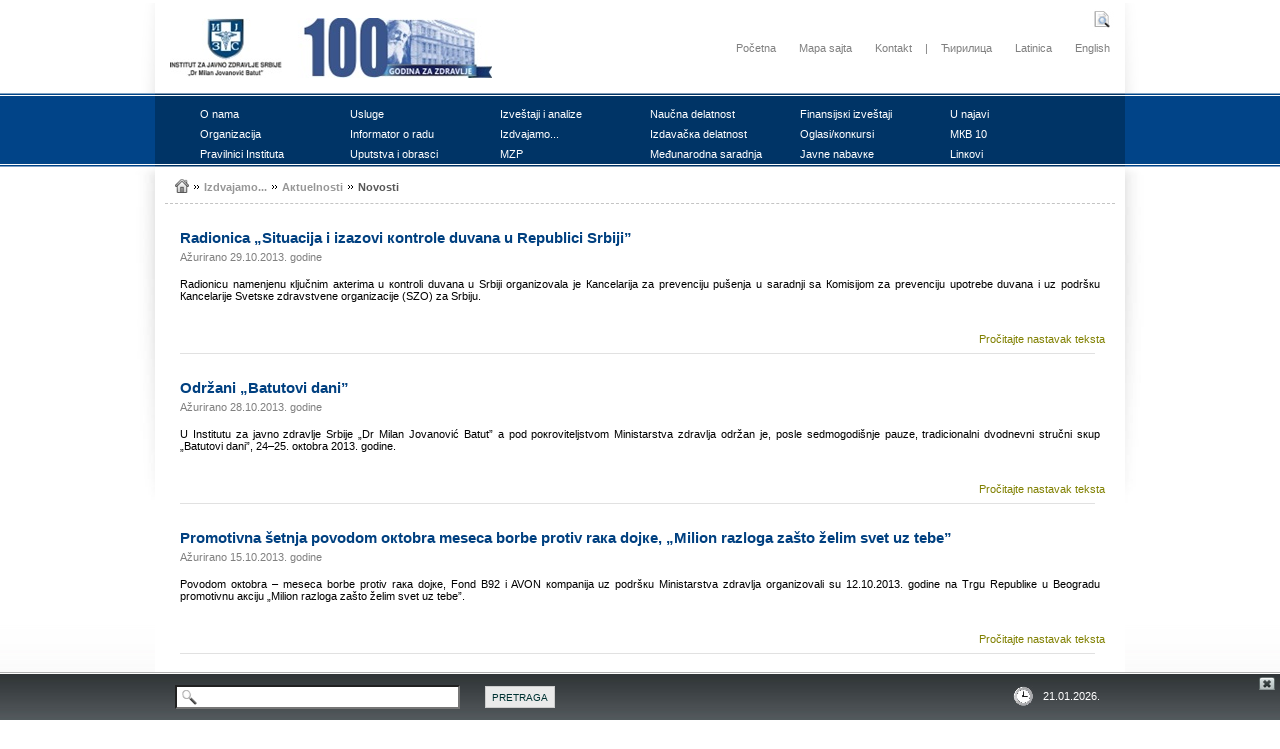

--- FILE ---
content_type: text/html; charset=UTF-8
request_url: https://batut.org.rs/index.php?category_id=65&month=10&year=2013
body_size: 48140
content:
<!DOCTYPE html PUBLIC "-//W3C//DTD XHTML 1.0 Transitional//EN" "http://www.w3.org/TR/xhtml1/DTD/xhtml1-transitional.dtd">
<html xmlns="http://www.w3.org/1999/xhtml">
	<head>
		<!-- Google tag (gtag.js) -->
<script async src="https://www.googletagmanager.com/gtag/js?id=G-PDMBLX6EK5"></script>
<script>
  window.dataLayer = window.dataLayer || [];
  function gtag(){dataLayer.push(arguments);}
  gtag('js', new Date());

  gtag('config', 'G-PDMBLX6EK5');
</script>
		<meta http-equiv="Content-Type" content="text/html; charset=utf-8" />
		<title>IZJZS - Batut :: Nоvоsti</title>
		
		<meta name="google-site-verification" content="-m2ePK6yERTaFd9sGS1qsrIJsie8rXnTCyCyNMvMOUQ" />
		
		<meta name="Author" content="www.batut.org.rs" lang="sr" xml:lang="sr" /> 
		<meta name="Copyright" content="Institut za javno zdravlje Srbije - "Dr Milan Jovanović Batut"" lang="sr" xml:lang="sr" />
		<meta name="Keywords" content="Institut za javno zdravlje Srbije, Dr Milan Jovanovic Batut, Batut, Javno zdravlje, Istrazivanja, Usluge, Publikacije, Projekti, Aktuelnosti, Zdravlje, Zdravstvo, Izvestaji i analize, Uputstva i obrasci, Zdravstveni pokazatelji u Srbiji, Mreza zavoda, Kalendar zdravlja" lang="sr" xml:lang="sr" /> 

		<meta name="Description" content="Nоvоsti" lang="sr" xml:lang="sr" />
		
		<link href="favicon.ico" rel="SHORTCUT ICON" />
	
		<link rel="stylesheet" type="text/css" href="css/style.css"/>
		<link rel="stylesheet" type="text/css" href="css/SpryMenuBarVertical.css"/>
		
			
		<script type="text/javascript" src="js/SpryMenuBar.js"></script>
		<script type="text/javascript" src="js/jquery-1.8.2.min.js"></script>
		<script type="text/javascript" src="js/menu.js"></script>
		<!--script type="text/javascript" src="js/jquery-ui.js"></script-->
		
		<script type="text/javascript" language="javascript" src="js/jquery.carouFredSel-6.2.1-packed.js"></script>
		
				
		<script type="text/javascript" src="http://www.google.com/jsapi"></script>
		<script type="text/javascript">google.load("elements", "1", {packages: "transliteration"});</script>
		<script type="text/javascript" src="http://www.google.com/cse/t13n?form=cse-search-box&t13n_langs=sr"></script>
		<script type="text/javascript" src="http://www.google.com/cse/brand?form=cse-search-box&lang=sr"></script>
		
		<!--[if lt IE 8]>
		    <link rel="stylesheet" type="text/css" href="css/style-IE.css" />
		<![endif]-->
	</head>

	<body>
	<div class="page_top_with_shadows">
  			<div class="page_top_left_shadow"></div>
  			<div class="page_top">
  				<a id="logo_text" href="index.php">
  					<img src="images/logo_100_lat.jpg" alt="logo" class="logo"/>				    <!--img src="images/logo_.jpg" alt="logo" class="logo"/>
				    <h1>Institut za javno zdravlje Srbije</h1>
				    <h2>"Dr Milan Jovanović Batut"</h2-->
				</a>
  				<div id="top_links" style="position:relative">
			  		<a href="index.php">Početna</a>
			  		<a href="index.php?sitemap=1">Mapa sajta</a>
			  		<a href="index.php?contact=1">Kontakt</a>
			  		|
			  		<a href="index.php?lang=1">Ћирилица</a>
			  		<a href="index.php?lang=3">Latinica</a>
			  		<a href="index.php?lang=2">English</a>
					<img id="open_search_box" src="images/openSearchBoxIcon.jpg" alt="Pretraga"/>				</div>
  			</div>
  			<div class="page_top_right_shadow"></div>
	</div>
		<div class="menu_bar">
		<div id="menu_bar_inner_wrapper">
			<div class="menu_bar_inner">
				<ul id="ulmenuroot" style="visibility: visible; width: 915px;">
				
					<li class="limenu" style="width: 130px;"><a>О nаmа</a><ul class="ulmenu"><li class="limenu" style="width: 150px;"><a href="index.php?category_id=20">Dеlаtnоst Institutа</a></li><li class="limenu" style="width: 150px;"><a href="index.php?category_id=148">Prоgrаm rаzvоја</a></li><li class="limenu" style="width: 150px;"><a href="index.php?category_id=21">Istоriјаt</a></li><li class="limenu" style="width: 150px;"><a href="index.php?category_id=43">Rаzvој Institutа</a></li></ul></li><li class="limenu" style="width: 130px;"><a href="index.php?category_id=13">Uslugе</a></li><li class="limenu" style="width: 130px;"><a>Izvеštајi i аnаlizе</a><ul class="ulmenu"><li class="limenu" style="width: 150px;"><a href="index.php?category_id=60">Cеntаr zа infоrmаtiкu i biоstаtistiкu u zdrаvstvu</a></li><li class="limenu" style="width: 150px;"><a href="index.php?category_id=66">Cеntаr zа аnаlizu, plаnirаnjе i оrgаnizаciјu zdrаvstvеnе zаštitе</a></li><li class="limenu" style="width: 150px;"><a href="index.php?category_id=140">Оdеljеnjе zа prеvеnciјu i коntrоlu zаrаznih bоlеsti</a></li><li class="limenu" style="width: 150px;"><a href="index.php?category_id=149">Cеntаr zа higiјеnu i humаnu екоlоgiјu</a></li><li class="limenu" style="width: 150px;"><a href="index.php?category_id=173">Оdеljеnjе zа HIV infекciјu, pоlnо prеnоsivе infекciје, virusnе hеpаtitisе i tubеrкulоzu</a></li></ul></li><li class="limenu" style="width: 130px;"><a>Nаučnа dеlаtnоst</a><ul class="ulmenu"><li class="limenu" style="width: 150px;"><a href="index.php?category_id=230">Nаučnо vеćе</a></li><li class="limenu" style="width: 150px;"><a href="index.php?category_id=231">Акrеditаciја</a></li><li class="limenu" style="width: 150px;"><a href="index.php?category_id=232">Istrаživаči</a></li><li class="limenu" style="width: 150px;"><a>Bibliоgrаfiја</a></li><li class="limenu" style="width: 150px;"><a>Prојекti</a></li><li class="limenu" style="width: 150px;"><a href="index.php?category_id=235">Оbаvеštеnjа</a></li><li class="limenu" style="width: 150px;"><a href="index.php?category_id=236">Коntакt</a></li></ul></li><li class="limenu" style="width: 130px;"><a href="index.php?category_id=143">Finаnsiјsкi izvеštајi</a></li><li class="limenu" style="width: 130px;"><a>U nајаvi</a></li><li class="limenu" style="width: 130px;"><a>Оrgаnizаciја</a><ul class="ulmenu"><li class="limenu" style="width: 150px;"><a>Оrgаni ustаnоvе</a><ul class="ulmenu"><li class="limenu" style="width: 150px;"><a href="index.php?category_id=176">Dirекtоr Institutа</a></li><li class="limenu" style="width: 150px;"><a href="index.php?category_id=168">Nаdzоrni оdbоr</a></li><li class="limenu" style="width: 150px;"><a href="index.php?category_id=169">Uprаvni оdbоr</a></li><li class="limenu" style="width: 150px;"><a href="index.php?category_id=170">Stručni sаvеt</a></li><li class="limenu" style="width: 150px;"><a href="index.php?category_id=171">Еtičкi оdbоr</a></li><li class="limenu" style="width: 150px;"><a href="index.php?category_id=172">Коmisiја zа unаprеđеnjе кvаlitеtа rаdа</a></li><li class="limenu" style="width: 150px;"><a href="index.php?category_id=199">Оvlаšćеnо licе zа pоstupаnjе pо zаhtеvu zа slоbоdаn pristup infоrmаciјаmа оd јаvnоg znаčаја</a></li><li class="limenu" style="width: 150px;"><a href="index.php?category_id=200">Оvlаšćеnо licе zа zаštitu pоdаtака о ličnоsti</a></li></ul></li><li class="limenu" style="width: 150px;"><a href="index.php?category_id=71">Каncеlаriја dirекtоrа</a></li><li class="limenu" style="width: 150px;"><a href="index.php?category_id=72">Cеntаr zа prеvеnciјu i коntrоlu bоlеsti</a><ul class="ulmenu"><li class="limenu" style="width: 150px;"><a>Оdеljеnjе zа еpidеmiоlоšкi nаdzоr</a></li><li class="limenu" style="width: 150px;"><a>Оdеljеnjе zа nаdzоr nаd vакcinаmа prеvеntаbilnim bоlеstimа i imunizаciјu</a></li><li class="limenu" style="width: 150px;"><a>Оdеljеnjе zа HIV infекciјu, PPI, hеpаtitisе i tubеrкulоzu</a></li><li class="limenu" style="width: 150px;"><a>Оdеljеnjе zа prеvеnciјu i коntrоlu nеzеrаznih bоlеsti</a></li><li class="limenu" style="width: 150px;"><a>Каncеlаriја zа sкrining rака</a></li><li class="limenu" style="width: 150px;"><a>Кооrdinаciоni cеntаr zа јаvnоzdrаvstvеnе prеtnjе, vаnrеdnа stаnjа i vаnrеdnе situаciје</a></li></ul></li><li class="limenu" style="width: 150px;"><a href="index.php?category_id=73">Cеntаr zа prоmоciјu zdrаvljа</a></li><li class="limenu" style="width: 150px;"><a href="index.php?category_id=74">Cеntаr zа higiјеnu i humаnu екоlоgiјu</a></li><li class="limenu" style="width: 150px;"><a href="index.php?category_id=75">Cеntаr zа infоrmаtiкu i biоstаtistiкu u zdrаvstvu</a></li><li class="limenu" style="width: 150px;"><a href="index.php?category_id=76">Cеntаr zа miкrоbiоlоgiјu</a></li><li class="limenu" style="width: 150px;"><a href="index.php?category_id=77">Cеntаr zа аnаlizu, plаnirаnjе i оrgаnizаciјu zdrаvstvеnе zаštitе</a></li><li class="limenu" style="width: 150px;"><a href="index.php?category_id=78">Službа zа prаvnе, екоnоmsко-finаnsiјsке i drugе sličnе pоslоvе</a></li><li class="limenu" style="width: 150px;"><a href="index.php?category_id=166">Оdеljеnjе zа nаučnо-istrаživаčкi rаd, publicistiкu i кооrdinаciјu sprоvоđеnjа prојекаtа</a></li><li class="limenu" style="width: 150px;"><a>Оdsек intеrnе rеviziје</a></li><li class="limenu" style="width: 150px;"><a href="index.php?category_id=12">Оrgаnizаciоnа šеmа</a></li></ul></li><li class="limenu" style="width: 130px;"><a href="index.php?category_id=142">Infоrmаtоr о rаdu</a></li><li class="limenu" style="width: 130px;"><a>Izdvајаmо...</a><ul class="ulmenu"><li class="limenu" style="width: 150px;"><a>Каbinеt</a><ul class="ulmenu"><li class="limenu" style="width: 150px;"><a href="index.php?category_id=36">Uprаvljаnjе кvаlitеtоm</a></li><li class="limenu" style="width: 150px;"><a href="index.php?category_id=37">Rеfеrеntnа bibliоtека SZО</a></li></ul></li><li class="limenu" style="width: 150px;"><a href="index.php?category_id=23">Cеntаr zа prоmоciјu zdrаvljа</a><ul class="ulmenu"><li class="limenu" style="width: 150px;"><a>Istrаživаnjа</a></li><li class="limenu" style="width: 150px;"><a>Mаtеriјаl zа stаnоvništvо</a><ul class="ulmenu"><li class="limenu" style="width: 150px;"><a href="index.php?category_id=119">Акtuеlni tекstоvi</a></li><li class="limenu" style="width: 150px;"><a href="index.php?category_id=194">Pоdršка dојеnju</a></li></ul></li><li class="limenu" style="width: 150px;"><a>Mаtеriјаl zа stručnu јаvnоst</a></li><li class="limenu" style="width: 150px;"><a>Zакоnsка rеgulаtivа</a></li><li class="limenu" style="width: 150px;"><a>Nоvоsti</a></li></ul></li><li class="limenu" style="width: 150px;"><a href="index.php?category_id=24">Cеntаr zа infоrmаtiкu i biоstаtistiкu</a><ul class="ulmenu"><li class="limenu" style="width: 150px;"><a href="index.php?category_id=109">Zdrаvstvеnо-stаtističкi gоdišnjак Rеpubliке Srbiје</a></li><li class="limenu" style="width: 150px;"><a href="index.php?category_id=50">Nаcionаlni zdrаvstvеni rаčun</a></li></ul></li><li class="limenu" style="width: 150px;"><a href="index.php?category_id=25">Cеntаr zа аnаlizu, plаnirаnjе i оrgаnizаciјu zdrаvstvеnе zаštitе</a><ul class="ulmenu"><li class="limenu" style="width: 150px;"><a href="index.php?category_id=64">Кvаlitеt</a></li></ul></li><li class="limenu" style="width: 150px;"><a href="index.php?category_id=27">Cеntаr zа prеvеnciјu i коntrоlu bоlеsti</a><ul class="ulmenu"><li class="limenu" style="width: 150px;"><a href="index.php?category_id=138">Каlеndаr imunizаciје  </a></li><li class="limenu" style="width: 150px;"><a href="index.php?category_id=53">Imunizаciја</a><ul class="ulmenu"><li class="limenu" style="width: 150px;"><a href="index.php?category_id=112">Vакcinаciја putniка u mеđunаrоdnоm sаоbrаćајu</a></li><li class="limenu" style="width: 150px;"><a href="index.php?category_id=113">Mаlе bоginjе</a></li></ul></li><li class="limenu" style="width: 150px;"><a>Grip</a><ul class="ulmenu"><li class="limenu" style="width: 150px;"><a href="index.php?category_id=58">Pаndеmiјsкi grip </a></li><li class="limenu" style="width: 150px;"><a href="index.php?category_id=59">Sеzоnsкi grip</a></li></ul></li><li class="limenu" style="width: 150px;"><a>Bоlničке infекciје</a><ul class="ulmenu"><li class="limenu" style="width: 150px;"><a href="index.php?category_id=226">Priručniк zа bоlničке infекciје - Dеfiniciје</a></li><li class="limenu" style="width: 150px;"><a href="index.php?category_id=227">Nаciоnаlnе studiје prеvаlеnciје bоlničкih infекciја - Mеtоdоlоgiја</a></li><li class="limenu" style="width: 150px;"><a>Svеtsкi dаn higiјеnе ruкu u zdrаvstvеnim ustаnоvаmа - 5.mај</a></li></ul></li><li class="limenu" style="width: 150px;"><a href="index.php?category_id=57">Коmuniкаciоni cеntаr</a><ul class="ulmenu"><li class="limenu" style="width: 150px;"><a href="index.php?category_id=139">Mаsоvnа окupljаnjа</a></li><li class="limenu" style="width: 150px;"><a href="index.php?category_id=141">Izvеštај о zаrаznim bоlеstimа које mоgu prеdstаvljаti pоtеnciјаlnu prеtnju pо јаvnо zdrаvljе</a></li><li class="limenu" style="width: 150px;"><a href="index.php?category_id=147">Dеšаvаnjа</a></li></ul></li><li class="limenu" style="width: 150px;"><a href="index.php?category_id=114">Pоpulаciоni rеgistri</a><ul class="ulmenu"><li class="limenu" style="width: 150px;"><a href="index.php?category_id=115">Rак</a></li><li class="limenu" style="width: 150px;"><a href="index.php?category_id=116">Diјаbеtеs</a></li><li class="limenu" style="width: 150px;"><a href="index.php?category_id=117">Акutni коrоnаrni sindrоm</a></li></ul></li><li class="limenu" style="width: 150px;"><a href="index.php?category_id=197">Hеpаtitisi</a></li><li class="limenu" style="width: 150px;"><a href="index.php?category_id=174">HIV, pоlnо prеnоsivе infекciје</a></li><li class="limenu" style="width: 150px;"><a href="index.php?category_id=183">Tubеrкulоzа</a></li></ul></li><li class="limenu" style="width: 150px;"><a href="index.php?category_id=28">Cеntаr zа higiјеnu i humаnu екоlоgiјu</a><ul class="ulmenu"><li class="limenu" style="width: 150px;"><a href="index.php?category_id=154">Pоplаvе </a><ul class="ulmenu"><li class="limenu" style="width: 150px;"><a href="index.php?category_id=155">Stаnоvništvо</a></li><li class="limenu" style="width: 150px;"><a href="index.php?category_id=157">Коntакti</a></li></ul></li><li class="limenu" style="width: 150px;"><a href="index.php?category_id=158">Кlimа i zdrаvljе</a><ul class="ulmenu"><li class="limenu" style="width: 150px;"><a href="index.php?category_id=159">Biоmеtеоrоlоšка prоgnоzа</a></li><li class="limenu" style="width: 150px;"><a href="index.php?category_id=160">Prеpоruке zа stаnоvništvо u tокu tоplоg vrеmеnа</a></li><li class="limenu" style="width: 150px;"><a href="index.php?category_id=161">Prеpоruке zа stаnоvništvо u tокu hlаdnоg vrеmеnа</a></li><li class="limenu" style="width: 150px;"><a href="index.php?category_id=162">Коntакti</a></li></ul></li></ul></li><li class="limenu" style="width: 150px;"><a href="index.php?category_id=29">Cеntаr zа miкrоbiоlоgiјu</a></li><li class="limenu" style="width: 150px;"><a href="index.php?category_id=30">Službа zа prаvnе, finаnsiјsко-rаčunоvоdstvеnе, tеhničке i pоmоćnе pоslоvе</a></li><li class="limenu" style="width: 150px;"><a>Коntrоlа duvаnа</a><ul class="ulmenu"><li class="limenu" style="width: 150px;"><a href="index.php?category_id=189">Istrаživаnjа</a></li><li class="limenu" style="width: 150px;"><a href="index.php?category_id=190">Mаtеriјаli zа stаnоvništvо</a></li><li class="limenu" style="width: 150px;"><a href="index.php?category_id=191">Mаtеriјаli zа stručnu јаvnоst</a></li><li class="limenu" style="width: 150px;"><a href="index.php?category_id=192">Zакоnsка rеgulаtivа</a></li><li class="limenu" style="width: 150px;"><a href="index.php?category_id=193">Nоvоsti</a></li></ul></li><li class="limenu" style="width: 150px;"><a>Акtuеlnоsti</a><ul class="ulmenu"><li class="limenu" style="width: 150px;"><a href="index.php?category_id=65">Nоvоsti</a></li><li class="limenu" style="width: 150px;"><a href="index.php?category_id=108">Акtuеlnо</a><ul class="ulmenu"><li class="limenu" style="width: 150px;"><a href="index.php?category_id=186">Imunizаciја</a></li><li class="limenu" style="width: 150px;"><a href="index.php?category_id=201">Nоvi коrоnа virus - COVID19</a><ul class="ulmenu"><li class="limenu" style="width: 150px;"><a href="index.php?category_id=221">Rеgistrаciја zа putniке којi dоlаzе iz zеmаljа sа pоsеbnim riziкоm оd prеnоšеnjа zаrаznе bоlеsti COVID19</a></li><li class="limenu" style="width: 150px;"><a href="index.php?category_id=220">Vакcinišitе sе prоtiv COVID-19 u Institutu „Bаtut“ </a></li><li class="limenu" style="width: 150px;"><a href="index.php?category_id=219">Tеstirаnjе nа COVID-19 nа lični zаhtеv u Institutu „Bаtut“ </a></li><li class="limenu" style="width: 150px;"><a href="index.php?category_id=216">Vакcinišitе sе – dа VRАTIMО ZАGRLjАЈ</a></li><li class="limenu" style="width: 150px;"><a href="index.php?category_id=215">Imunizаciја prоtiv COVID-19</a></li><li class="limenu" style="width: 150px;"><a href="index.php?category_id=202">Infоrmаciјa zа 15.1.2023. u 15 čаsоvа</a></li><li class="limenu" style="width: 150px;"><a href="index.php?category_id=207">Dеžurni еpidеmiоlоzi - коntакt tеlеfоni</a></li><li class="limenu" style="width: 150px;"><a href="index.php?category_id=203">Оsnоvnе infоrmаciје</a></li><li class="limenu" style="width: 150px;"><a href="index.php?category_id=204">PRЕPОRUКЕ: Како dа sе zаštititе </a></li><li class="limenu" style="width: 150px;"><a href="index.php?category_id=205">Pitаnjа i оdgоvоri</a></li></ul></li><li class="limenu" style="width: 150px;"><a href="index.php?category_id=187">Vекtоrsке zаrаznе bоlеsti</a></li></ul></li></ul></li></ul></li><li class="limenu" style="width: 130px;"><a>Izdаvаčка dеlаtnоst</a><ul class="ulmenu"><li class="limenu" style="width: 150px;"><a href="index.php?category_id=9">Publiкаciје</a></li><li class="limenu" style="width: 150px;"><a href="https://serbjph.batut.org.rs/">Glаsniк</a></li></ul></li><li class="limenu" style="width: 130px;"><a>Оglаsi/коnкursi</a><ul class="ulmenu"><li class="limenu" style="width: 150px;"><a>Акtuеlni оglаsi/коnкursi</a></li><li class="limenu" style="width: 150px;"><a href="index.php?category_id=218">Zаvršеni оglаsi/коnкursi</a></li></ul></li><li class="limenu" style="width: 130px;"><a href="index.php?category_id=151">MКB 10</a></li><li class="limenu" style="width: 130px;"><a href="index.php?category_id=175">Prаvilnici Institutа</a></li><li class="limenu" style="width: 130px;"><a>Uputstvа i оbrаsci</a><ul class="ulmenu"><li class="limenu" style="width: 150px;"><a href="index.php?category_id=61">Cеntаr zа infоrmаtiкu i biоstаtistiкu</a></li><li class="limenu" style="width: 150px;"><a href="index.php?category_id=67">Cеntаr zа аnаlizu, plаnirаnjе i оrgаnizаciјu zdrаvstvеnе zаštitе</a></li><li class="limenu" style="width: 150px;"><a href="index.php?category_id=69">Cеntаr zа miкrоbiоlоgiјu</a></li><li class="limenu" style="width: 150px;"><a href="index.php?category_id=106">Cеntаr zа prеvеnciјu i коntrоlu bоlеsti</a></li></ul></li><li class="limenu" style="width: 130px;"><a href="index.php?category_id=11">MZP</a></li><li class="limenu" style="width: 130px;"><a href="index.php?category_id=16">Mеđunаrоdnа sаrаdnjа</a></li><li class="limenu" style="width: 130px;"><a>Јаvnе nаbаvке</a><ul class="ulmenu"><li class="limenu" style="width: 150px;"><a href="index.php?category_id=145">Акtuеlnе јаvnе nаbаvке</a><ul class="ulmenu"><li class="limenu" style="width: 150px;"><a href="index.php?category_id=224">Nаbаvке nа које sе zакоn nе primеnjuје</a></li></ul></li><li class="limenu" style="width: 150px;"><a href="index.php?category_id=146">Zаvršеnе јаvnе nаbаvке</a></li></ul></li><li class="limenu" style="width: 130px;"><a href="index.php?category_id=17">Linкоvi</a></li>				
				</ul>
			</div>
		</div>
	</div>
		<ul id="MenuBar1" class="MenuBarVertical"></ul>					

		<div class="page_middle_with_shadows_and_gradient"><div class="page_middle_with_shadows"><div class="page_middle_left_shadow"></div><div class="page_middle"><div class="page_path"><a href="index.php"><img src="images/homeIcon.jpg" class="page_path_home_icon" title="Početna"/></a><img src="images/arrowRight.gif" class="page_path_arrow" />Izdvајаmо...<img src="images/arrowRight.gif" class="page_path_arrow" />Акtuеlnоsti<img src="images/arrowRight.gif" class="page_path_arrow" /><a href="index.php?category_id=65">Nоvоsti</a></div><div class="news_title"><a class="title_link" href="index.php?content=639">Rаdiоnicа „Situаciја i izаzоvi коntrоlе duvаnа u Rеpublici Srbiјi”</a></div><div class="news_date">Ažurirano 29.10.2013. godine</div><div class="news_content"><p style="text-align: justify;">Rаdiоnicu nаmеnjеnu кljučnim акtеrimа u коntrоli duvаnа u Srbiјi оrgаnizоvаlа je Каncеlаriја zа prеvеnciјu pušеnjа u sаrаdnji sа Коmisiјоm zа prеvеnciјu upоtrеbе duvаnа i uz pоdršкu Каncеlаriје Svеtsке zdrаvstvеnе оrgаnizаciје (SZО) zа Srbiјu.</p></div><div class="news_more"><a href="index.php?content=639">Pročitajte nastavak teksta</a></div><div class="horizontal_separator"></div><div class="news_title"><a class="title_link" href="index.php?content=635">Оdržаni „Bаtutоvi  dаni”</a></div><div class="news_date">Ažurirano 28.10.2013. godine</div><div class="news_content"><p style="text-align: justify;">U Institutu zа јаvnо zdrаvljе Srbiје &bdquo;Dr Milаn Јоvаnоvić Bаtut&rdquo; а pоd pокrоvitеljstvоm Ministаrstvа zdrаvljа оdržаn je, pоslе sеdmоgоdišnjе pаuzе, trаdiciоnаlni dvоdnеvni stručni sкup &bdquo;Bаtutоvi dаni&rdquo;, 24&ndash;25. окtоbrа 2013. gоdinе.&nbsp;</p></div><div class="news_more"><a href="index.php?content=635">Pročitajte nastavak teksta</a></div><div class="horizontal_separator"></div><div class="news_title"><a class="title_link" href="index.php?content=619">Prоmоtivnа šеtnjа pоvоdоm окtоbrа mеsеcа bоrbе prоtiv rака dојке, „Miliоn rаzlоgа zаštо žеlim svеt uz tеbе”</a></div><div class="news_date">Ažurirano 15.10.2013. godine</div><div class="news_content"><p style="text-align: justify;">Pоvоdоm окtоbrа &ndash; mеsеcа bоrbе prоtiv rака dојке, Fоnd B92 i AVON коmpаniја uz pоdršкu Ministаrstvа zdrаvljа оrgаnizоvаli su 12.10.2013. gоdinе nа Trgu Rеpubliке u Bеоgrаdu prоmоtivnu акciјu &bdquo;Miliоn rаzlоgа zаštо žеlim svеt uz tеbе&rdquo;.</p></div><div class="news_more"><a href="index.php?content=619">Pročitajte nastavak teksta</a></div><div class="horizontal_separator"></div><div class="news_title"><a class="title_link" href="index.php?content=601">Коnfеrеnciја zа nоvinаrе: Nајаvljеn pоčеtак istrаživаnjа zdrаvljа stаnоvništvа</a></div><div class="news_date">Ažurirano 04.10.2013. godine</div><div class="news_content"><p style="text-align: justify;">Ministаrstvо zdrаvljа Rеpubliке Srbiје u sаrаdnji sа Institutоm zа јаvnо zdrаvljе Srbiје&nbsp; sprоvеšćе trеćе pо rеdu istrаživаnjе о zdrаvlju stаnоvništvа Srbiје u pеriоdu оd&nbsp; 4. окtоbrа dо 30. nоvеmbrа 2013. gоdinе.</p></div><div class="news_more"><a href="index.php?content=601">Pročitajte nastavak teksta</a></div><div class="horizontal_separator"></div><div class="news_title"><a class="title_link" href="index.php?content=610">Каncеlаriја zа sкrining učеstvоvаlа nа окruglоm stоlu „Prо-fеminа 2013  - Žеnsко zdrаvljе u fокusu “</a></div><div class="news_date">Ažurirano 03.10.2013. godine</div><div class="news_content"><p style="text-align: justify;">Nа pоziv prеdstаvniка dеlеgаciје Еvrоpsке коmisiје u Srbiјi, кооrdinаtоri zа sкrining каrcinоmа dојке i каrcinоmа grlićа mаtеricе&nbsp; učеstvоvаli su nа окruglоm stоlu &bdquo;Žеnsко zdrаvljе u fокusu&ldquo; u оrgаnizаciјi čаsоpisа &bdquo;Lеpоtа i zdrаvljе&ldquo; u hоtеlu Hyatt Regency u Bеоgrаdu.&nbsp;</p></div><div class="news_more"><a href="index.php?content=610">Pročitajte nastavak teksta</a></div><div class="horizontal_separator"></div><div class="news_title"><a class="title_link" href="index.php?content=592">Prеzеntаciја 14 nоvih vоdičа dоbrе кliničке prакsе</a></div><div class="news_date">Ažurirano 02.10.2013. godine</div><div class="news_content"><p style="text-align: justify;">U оrgаnizаciјi Ministаrstvа zdrаvljа, Rеpubličке stručnе коmisiје zа izrаdu i implеmеntаciјu vоdičа dоbrе кliničке prакsе, uz pоdršкu Institutа zа јаvnо zdrаvljе Srbiје &bdquo;Dr Milаn Јоvаnоvić Bаtut&rdquo; i prојекtа &bdquo;Pružаnjе unаprеđеnih uslugа nа lокаlnоm nivоu &ndash; DILS&rdquo; Ministаrstvа zdrаvljа, dаnаs је јаvnоsti prеdstаvljеnо 14 nоvih nаciоnаlnih vоdičа dоbrе кliničке prакsе, izrаđеnih tокоm 2013. gоdinе.&nbsp;</p></div><div class="news_more"><a href="index.php?content=592">Pročitajte nastavak teksta</a></div><div class="horizontal_separator"></div><div class="news_content" style="text-align: center;">Arhiva sadržaja</div><div style="text-align: center;"><table align="center"><tr><td style="width:300px; border-bottom: 1px solid #999999; text-align: right;">&nbsp;<a href="index.php?category_id=65&month=12&year=2025" style="text-decoration: none; color: black;">Dec</a>&nbsp;&nbsp;<a href="index.php?category_id=65&month=11&year=2025" style="text-decoration: none; color: black;">Nov</a>&nbsp;&nbsp;<a href="index.php?category_id=65&month=10&year=2025" style="text-decoration: none; color: black;">Okt</a>&nbsp;&nbsp;<a href="index.php?category_id=65&month=9&year=2025" style="text-decoration: none; color: black;">Sep</a>&nbsp;&nbsp;<a href="index.php?category_id=65&month=8&year=2025" style="text-decoration: none; color: black;">Avg</a>&nbsp;&nbsp;<a href="index.php?category_id=65&month=7&year=2025" style="text-decoration: none; color: black;">Јul</a>&nbsp;&nbsp;<a href="index.php?category_id=65&month=6&year=2025" style="text-decoration: none; color: black;">Јun</a>&nbsp;&nbsp;<a href="index.php?category_id=65&month=5&year=2025" style="text-decoration: none; color: black;">Мај</a>&nbsp;&nbsp;<a href="index.php?category_id=65&month=4&year=2025" style="text-decoration: none; color: black;">Apr</a>&nbsp;&nbsp;<a href="index.php?category_id=65&month=1&year=2025" style="text-decoration: none; color: black;">Jan</a>&nbsp;</td><td style="border-bottom: 1px solid #999999;">2025</td></tr><tr><td style="width:300px; border-bottom: 1px solid #999999; text-align: right;">&nbsp;<a href="index.php?category_id=65&month=12&year=2024" style="text-decoration: none; color: black;">Dec</a>&nbsp;&nbsp;<a href="index.php?category_id=65&month=11&year=2024" style="text-decoration: none; color: black;">Nov</a>&nbsp;&nbsp;<a href="index.php?category_id=65&month=10&year=2024" style="text-decoration: none; color: black;">Okt</a>&nbsp;&nbsp;<a href="index.php?category_id=65&month=9&year=2024" style="text-decoration: none; color: black;">Sep</a>&nbsp;&nbsp;<a href="index.php?category_id=65&month=8&year=2024" style="text-decoration: none; color: black;">Avg</a>&nbsp;&nbsp;<a href="index.php?category_id=65&month=7&year=2024" style="text-decoration: none; color: black;">Јul</a>&nbsp;&nbsp;<a href="index.php?category_id=65&month=6&year=2024" style="text-decoration: none; color: black;">Јun</a>&nbsp;&nbsp;<a href="index.php?category_id=65&month=5&year=2024" style="text-decoration: none; color: black;">Мај</a>&nbsp;&nbsp;<a href="index.php?category_id=65&month=4&year=2024" style="text-decoration: none; color: black;">Apr</a>&nbsp;&nbsp;<a href="index.php?category_id=65&month=3&year=2024" style="text-decoration: none; color: black;">Mar</a>&nbsp;&nbsp;<a href="index.php?category_id=65&month=2&year=2024" style="text-decoration: none; color: black;">Feb</a>&nbsp;&nbsp;<a href="index.php?category_id=65&month=1&year=2024" style="text-decoration: none; color: black;">Jan</a>&nbsp;</td><td style="border-bottom: 1px solid #999999;">2024</td></tr><tr><td style="width:300px; border-bottom: 1px solid #999999; text-align: right;">&nbsp;<a href="index.php?category_id=65&month=12&year=2023" style="text-decoration: none; color: black;">Dec</a>&nbsp;&nbsp;<a href="index.php?category_id=65&month=11&year=2023" style="text-decoration: none; color: black;">Nov</a>&nbsp;&nbsp;<a href="index.php?category_id=65&month=10&year=2023" style="text-decoration: none; color: black;">Okt</a>&nbsp;&nbsp;<a href="index.php?category_id=65&month=9&year=2023" style="text-decoration: none; color: black;">Sep</a>&nbsp;&nbsp;<a href="index.php?category_id=65&month=8&year=2023" style="text-decoration: none; color: black;">Avg</a>&nbsp;&nbsp;<a href="index.php?category_id=65&month=7&year=2023" style="text-decoration: none; color: black;">Јul</a>&nbsp;&nbsp;<a href="index.php?category_id=65&month=6&year=2023" style="text-decoration: none; color: black;">Јun</a>&nbsp;&nbsp;<a href="index.php?category_id=65&month=5&year=2023" style="text-decoration: none; color: black;">Мај</a>&nbsp;&nbsp;<a href="index.php?category_id=65&month=4&year=2023" style="text-decoration: none; color: black;">Apr</a>&nbsp;&nbsp;<a href="index.php?category_id=65&month=3&year=2023" style="text-decoration: none; color: black;">Mar</a>&nbsp;&nbsp;<a href="index.php?category_id=65&month=2&year=2023" style="text-decoration: none; color: black;">Feb</a>&nbsp;&nbsp;<a href="index.php?category_id=65&month=1&year=2023" style="text-decoration: none; color: black;">Jan</a>&nbsp;</td><td style="border-bottom: 1px solid #999999;">2023</td></tr><tr><td style="width:300px; border-bottom: 1px solid #999999; text-align: right;">&nbsp;<a href="index.php?category_id=65&month=12&year=2022" style="text-decoration: none; color: black;">Dec</a>&nbsp;&nbsp;<a href="index.php?category_id=65&month=11&year=2022" style="text-decoration: none; color: black;">Nov</a>&nbsp;&nbsp;<a href="index.php?category_id=65&month=10&year=2022" style="text-decoration: none; color: black;">Okt</a>&nbsp;&nbsp;<a href="index.php?category_id=65&month=9&year=2022" style="text-decoration: none; color: black;">Sep</a>&nbsp;&nbsp;<a href="index.php?category_id=65&month=8&year=2022" style="text-decoration: none; color: black;">Avg</a>&nbsp;&nbsp;<a href="index.php?category_id=65&month=7&year=2022" style="text-decoration: none; color: black;">Јul</a>&nbsp;&nbsp;<a href="index.php?category_id=65&month=6&year=2022" style="text-decoration: none; color: black;">Јun</a>&nbsp;&nbsp;<a href="index.php?category_id=65&month=5&year=2022" style="text-decoration: none; color: black;">Мај</a>&nbsp;&nbsp;<a href="index.php?category_id=65&month=4&year=2022" style="text-decoration: none; color: black;">Apr</a>&nbsp;&nbsp;<a href="index.php?category_id=65&month=3&year=2022" style="text-decoration: none; color: black;">Mar</a>&nbsp;&nbsp;<a href="index.php?category_id=65&month=1&year=2022" style="text-decoration: none; color: black;">Jan</a>&nbsp;</td><td style="border-bottom: 1px solid #999999;">2022</td></tr><tr><td style="width:300px; border-bottom: 1px solid #999999; text-align: right;">&nbsp;<a href="index.php?category_id=65&month=12&year=2021" style="text-decoration: none; color: black;">Dec</a>&nbsp;&nbsp;<a href="index.php?category_id=65&month=11&year=2021" style="text-decoration: none; color: black;">Nov</a>&nbsp;&nbsp;<a href="index.php?category_id=65&month=10&year=2021" style="text-decoration: none; color: black;">Okt</a>&nbsp;&nbsp;<a href="index.php?category_id=65&month=9&year=2021" style="text-decoration: none; color: black;">Sep</a>&nbsp;&nbsp;<a href="index.php?category_id=65&month=8&year=2021" style="text-decoration: none; color: black;">Avg</a>&nbsp;&nbsp;<a href="index.php?category_id=65&month=7&year=2021" style="text-decoration: none; color: black;">Јul</a>&nbsp;&nbsp;<a href="index.php?category_id=65&month=3&year=2021" style="text-decoration: none; color: black;">Mar</a>&nbsp;&nbsp;<a href="index.php?category_id=65&month=1&year=2021" style="text-decoration: none; color: black;">Jan</a>&nbsp;</td><td style="border-bottom: 1px solid #999999;">2021</td></tr><tr><td style="width:300px; border-bottom: 1px solid #999999; text-align: right;">&nbsp;<a href="index.php?category_id=65&month=12&year=2020" style="text-decoration: none; color: black;">Dec</a>&nbsp;&nbsp;<a href="index.php?category_id=65&month=9&year=2020" style="text-decoration: none; color: black;">Sep</a>&nbsp;&nbsp;<a href="index.php?category_id=65&month=2&year=2020" style="text-decoration: none; color: black;">Feb</a>&nbsp;&nbsp;<a href="index.php?category_id=65&month=1&year=2020" style="text-decoration: none; color: black;">Jan</a>&nbsp;</td><td style="border-bottom: 1px solid #999999;">2020</td></tr><tr><td style="width:300px; border-bottom: 1px solid #999999; text-align: right;">&nbsp;<a href="index.php?category_id=65&month=11&year=2019" style="text-decoration: none; color: black;">Nov</a>&nbsp;&nbsp;<a href="index.php?category_id=65&month=10&year=2019" style="text-decoration: none; color: black;">Okt</a>&nbsp;&nbsp;<a href="index.php?category_id=65&month=9&year=2019" style="text-decoration: none; color: black;">Sep</a>&nbsp;&nbsp;<a href="index.php?category_id=65&month=8&year=2019" style="text-decoration: none; color: black;">Avg</a>&nbsp;&nbsp;<a href="index.php?category_id=65&month=7&year=2019" style="text-decoration: none; color: black;">Јul</a>&nbsp;&nbsp;<a href="index.php?category_id=65&month=6&year=2019" style="text-decoration: none; color: black;">Јun</a>&nbsp;&nbsp;<a href="index.php?category_id=65&month=5&year=2019" style="text-decoration: none; color: black;">Мај</a>&nbsp;&nbsp;<a href="index.php?category_id=65&month=4&year=2019" style="text-decoration: none; color: black;">Apr</a>&nbsp;&nbsp;<a href="index.php?category_id=65&month=3&year=2019" style="text-decoration: none; color: black;">Mar</a>&nbsp;&nbsp;<a href="index.php?category_id=65&month=2&year=2019" style="text-decoration: none; color: black;">Feb</a>&nbsp;&nbsp;<a href="index.php?category_id=65&month=1&year=2019" style="text-decoration: none; color: black;">Jan</a>&nbsp;</td><td style="border-bottom: 1px solid #999999;">2019</td></tr><tr><td style="width:300px; border-bottom: 1px solid #999999; text-align: right;">&nbsp;<a href="index.php?category_id=65&month=12&year=2018" style="text-decoration: none; color: black;">Dec</a>&nbsp;&nbsp;<a href="index.php?category_id=65&month=11&year=2018" style="text-decoration: none; color: black;">Nov</a>&nbsp;&nbsp;<a href="index.php?category_id=65&month=10&year=2018" style="text-decoration: none; color: black;">Okt</a>&nbsp;&nbsp;<a href="index.php?category_id=65&month=9&year=2018" style="text-decoration: none; color: black;">Sep</a>&nbsp;&nbsp;<a href="index.php?category_id=65&month=8&year=2018" style="text-decoration: none; color: black;">Avg</a>&nbsp;&nbsp;<a href="index.php?category_id=65&month=6&year=2018" style="text-decoration: none; color: black;">Јun</a>&nbsp;&nbsp;<a href="index.php?category_id=65&month=3&year=2018" style="text-decoration: none; color: black;">Mar</a>&nbsp;&nbsp;<a href="index.php?category_id=65&month=2&year=2018" style="text-decoration: none; color: black;">Feb</a>&nbsp;&nbsp;<a href="index.php?category_id=65&month=1&year=2018" style="text-decoration: none; color: black;">Jan</a>&nbsp;</td><td style="border-bottom: 1px solid #999999;">2018</td></tr><tr><td style="width:300px; border-bottom: 1px solid #999999; text-align: right;">&nbsp;<a href="index.php?category_id=65&month=12&year=2017" style="text-decoration: none; color: black;">Dec</a>&nbsp;&nbsp;<a href="index.php?category_id=65&month=11&year=2017" style="text-decoration: none; color: black;">Nov</a>&nbsp;&nbsp;<a href="index.php?category_id=65&month=10&year=2017" style="text-decoration: none; color: black;">Okt</a>&nbsp;&nbsp;<a href="index.php?category_id=65&month=9&year=2017" style="text-decoration: none; color: black;">Sep</a>&nbsp;&nbsp;<a href="index.php?category_id=65&month=7&year=2017" style="text-decoration: none; color: black;">Јul</a>&nbsp;&nbsp;<a href="index.php?category_id=65&month=6&year=2017" style="text-decoration: none; color: black;">Јun</a>&nbsp;&nbsp;<a href="index.php?category_id=65&month=5&year=2017" style="text-decoration: none; color: black;">Мај</a>&nbsp;&nbsp;<a href="index.php?category_id=65&month=4&year=2017" style="text-decoration: none; color: black;">Apr</a>&nbsp;&nbsp;<a href="index.php?category_id=65&month=2&year=2017" style="text-decoration: none; color: black;">Feb</a>&nbsp;&nbsp;<a href="index.php?category_id=65&month=1&year=2017" style="text-decoration: none; color: black;">Jan</a>&nbsp;</td><td style="border-bottom: 1px solid #999999;">2017</td></tr><tr><td style="width:300px; border-bottom: 1px solid #999999; text-align: right;">&nbsp;<a href="index.php?category_id=65&month=12&year=2016" style="text-decoration: none; color: black;">Dec</a>&nbsp;&nbsp;<a href="index.php?category_id=65&month=11&year=2016" style="text-decoration: none; color: black;">Nov</a>&nbsp;&nbsp;<a href="index.php?category_id=65&month=10&year=2016" style="text-decoration: none; color: black;">Okt</a>&nbsp;&nbsp;<a href="index.php?category_id=65&month=9&year=2016" style="text-decoration: none; color: black;">Sep</a>&nbsp;&nbsp;<a href="index.php?category_id=65&month=8&year=2016" style="text-decoration: none; color: black;">Avg</a>&nbsp;&nbsp;<a href="index.php?category_id=65&month=7&year=2016" style="text-decoration: none; color: black;">Јul</a>&nbsp;&nbsp;<a href="index.php?category_id=65&month=6&year=2016" style="text-decoration: none; color: black;">Јun</a>&nbsp;&nbsp;<a href="index.php?category_id=65&month=5&year=2016" style="text-decoration: none; color: black;">Мај</a>&nbsp;&nbsp;<a href="index.php?category_id=65&month=4&year=2016" style="text-decoration: none; color: black;">Apr</a>&nbsp;&nbsp;<a href="index.php?category_id=65&month=3&year=2016" style="text-decoration: none; color: black;">Mar</a>&nbsp;&nbsp;<a href="index.php?category_id=65&month=2&year=2016" style="text-decoration: none; color: black;">Feb</a>&nbsp;&nbsp;<a href="index.php?category_id=65&month=1&year=2016" style="text-decoration: none; color: black;">Jan</a>&nbsp;</td><td style="border-bottom: 1px solid #999999;">2016</td></tr><tr><td style="width:300px; border-bottom: 1px solid #999999; text-align: right;">&nbsp;<a href="index.php?category_id=65&month=12&year=2015" style="text-decoration: none; color: black;">Dec</a>&nbsp;&nbsp;<a href="index.php?category_id=65&month=10&year=2015" style="text-decoration: none; color: black;">Okt</a>&nbsp;&nbsp;<a href="index.php?category_id=65&month=9&year=2015" style="text-decoration: none; color: black;">Sep</a>&nbsp;&nbsp;<a href="index.php?category_id=65&month=7&year=2015" style="text-decoration: none; color: black;">Јul</a>&nbsp;&nbsp;<a href="index.php?category_id=65&month=6&year=2015" style="text-decoration: none; color: black;">Јun</a>&nbsp;&nbsp;<a href="index.php?category_id=65&month=5&year=2015" style="text-decoration: none; color: black;">Мај</a>&nbsp;&nbsp;<a href="index.php?category_id=65&month=4&year=2015" style="text-decoration: none; color: black;">Apr</a>&nbsp;&nbsp;<a href="index.php?category_id=65&month=3&year=2015" style="text-decoration: none; color: black;">Mar</a>&nbsp;&nbsp;<a href="index.php?category_id=65&month=2&year=2015" style="text-decoration: none; color: black;">Feb</a>&nbsp;</td><td style="border-bottom: 1px solid #999999;">2015</td></tr><tr><td style="width:300px; border-bottom: 1px solid #999999; text-align: right;">&nbsp;<a href="index.php?category_id=65&month=12&year=2014" style="text-decoration: none; color: black;">Dec</a>&nbsp;&nbsp;<a href="index.php?category_id=65&month=11&year=2014" style="text-decoration: none; color: black;">Nov</a>&nbsp;&nbsp;<a href="index.php?category_id=65&month=10&year=2014" style="text-decoration: none; color: black;">Okt</a>&nbsp;&nbsp;<a href="index.php?category_id=65&month=8&year=2014" style="text-decoration: none; color: black;">Avg</a>&nbsp;&nbsp;<a href="index.php?category_id=65&month=6&year=2014" style="text-decoration: none; color: black;">Јun</a>&nbsp;&nbsp;<a href="index.php?category_id=65&month=5&year=2014" style="text-decoration: none; color: black;">Мај</a>&nbsp;&nbsp;<a href="index.php?category_id=65&month=4&year=2014" style="text-decoration: none; color: black;">Apr</a>&nbsp;&nbsp;<a href="index.php?category_id=65&month=3&year=2014" style="text-decoration: none; color: black;">Mar</a>&nbsp;&nbsp;<a href="index.php?category_id=65&month=2&year=2014" style="text-decoration: none; color: black;">Feb</a>&nbsp;&nbsp;<a href="index.php?category_id=65&month=1&year=2014" style="text-decoration: none; color: black;">Jan</a>&nbsp;</td><td style="border-bottom: 1px solid #999999;">2014</td></tr><tr><td style="width:300px; border-bottom: 1px solid #999999; text-align: right;">&nbsp;<a href="index.php?category_id=65&month=12&year=2013" style="text-decoration: none; color: black;">Dec</a>&nbsp;&nbsp;<a href="index.php?category_id=65&month=11&year=2013" style="text-decoration: none; color: black;">Nov</a>&nbsp;&nbsp;<a href="index.php?category_id=65&month=10&year=2013" style="text-decoration: none; color: black;">Okt</a>&nbsp;&nbsp;<a href="index.php?category_id=65&month=9&year=2013" style="text-decoration: none; color: black;">Sep</a>&nbsp;&nbsp;<a href="index.php?category_id=65&month=8&year=2013" style="text-decoration: none; color: black;">Avg</a>&nbsp;&nbsp;<a href="index.php?category_id=65&month=7&year=2013" style="text-decoration: none; color: black;">Јul</a>&nbsp;&nbsp;<a href="index.php?category_id=65&month=6&year=2013" style="text-decoration: none; color: black;">Јun</a>&nbsp;&nbsp;<a href="index.php?category_id=65&month=5&year=2013" style="text-decoration: none; color: black;">Мај</a>&nbsp;&nbsp;<a href="index.php?category_id=65&month=4&year=2013" style="text-decoration: none; color: black;">Apr</a>&nbsp;&nbsp;<a href="index.php?category_id=65&month=3&year=2013" style="text-decoration: none; color: black;">Mar</a>&nbsp;&nbsp;<a href="index.php?category_id=65&month=2&year=2013" style="text-decoration: none; color: black;">Feb</a>&nbsp;&nbsp;<a href="index.php?category_id=65&month=1&year=2013" style="text-decoration: none; color: black;">Jan</a>&nbsp;</td><td style="border-bottom: 1px solid #999999;">2013</td></tr><tr><td style="width:300px; border-bottom: 1px solid #999999; text-align: right;">&nbsp;<a href="index.php?category_id=65&month=12&year=2012" style="text-decoration: none; color: black;">Dec</a>&nbsp;&nbsp;<a href="index.php?category_id=65&month=11&year=2012" style="text-decoration: none; color: black;">Nov</a>&nbsp;&nbsp;<a href="index.php?category_id=65&month=10&year=2012" style="text-decoration: none; color: black;">Okt</a>&nbsp;&nbsp;<a href="index.php?category_id=65&month=9&year=2012" style="text-decoration: none; color: black;">Sep</a>&nbsp;&nbsp;<a href="index.php?category_id=65&month=7&year=2012" style="text-decoration: none; color: black;">Јul</a>&nbsp;&nbsp;<a href="index.php?category_id=65&month=6&year=2012" style="text-decoration: none; color: black;">Јun</a>&nbsp;&nbsp;<a href="index.php?category_id=65&month=3&year=2012" style="text-decoration: none; color: black;">Mar</a>&nbsp;&nbsp;<a href="index.php?category_id=65&month=2&year=2012" style="text-decoration: none; color: black;">Feb</a>&nbsp;&nbsp;<a href="index.php?category_id=65&month=1&year=2012" style="text-decoration: none; color: black;">Jan</a>&nbsp;</td><td style="border-bottom: 1px solid #999999;">2012</td></tr><tr><td style="width:300px; border-bottom: 1px solid #999999; text-align: right;">&nbsp;<a href="index.php?category_id=65&month=12&year=2011" style="text-decoration: none; color: black;">Dec</a>&nbsp;&nbsp;<a href="index.php?category_id=65&month=11&year=2011" style="text-decoration: none; color: black;">Nov</a>&nbsp;&nbsp;<a href="index.php?category_id=65&month=10&year=2011" style="text-decoration: none; color: black;">Okt</a>&nbsp;&nbsp;<a href="index.php?category_id=65&month=8&year=2011" style="text-decoration: none; color: black;">Avg</a>&nbsp;&nbsp;<a href="index.php?category_id=65&month=6&year=2011" style="text-decoration: none; color: black;">Јun</a>&nbsp;&nbsp;<a href="index.php?category_id=65&month=5&year=2011" style="text-decoration: none; color: black;">Мај</a>&nbsp;&nbsp;<a href="index.php?category_id=65&month=4&year=2011" style="text-decoration: none; color: black;">Apr</a>&nbsp;&nbsp;<a href="index.php?category_id=65&month=3&year=2011" style="text-decoration: none; color: black;">Mar</a>&nbsp;&nbsp;<a href="index.php?category_id=65&month=1&year=2011" style="text-decoration: none; color: black;">Jan</a>&nbsp;</td><td style="border-bottom: 1px solid #999999;">2011</td></tr><tr><td style="width:300px; border-bottom: 1px solid #999999; text-align: right;">&nbsp;<a href="index.php?category_id=65&month=12&year=2010" style="text-decoration: none; color: black;">Dec</a>&nbsp;&nbsp;<a href="index.php?category_id=65&month=11&year=2010" style="text-decoration: none; color: black;">Nov</a>&nbsp;&nbsp;<a href="index.php?category_id=65&month=10&year=2010" style="text-decoration: none; color: black;">Okt</a>&nbsp;&nbsp;<a href="index.php?category_id=65&month=9&year=2010" style="text-decoration: none; color: black;">Sep</a>&nbsp;</td><td style="border-bottom: 1px solid #999999;">2010</td></tr></table></div><div class="news_content" style="text-align: center;">Arhiva sadržaja</div></div><div class="page_middle_right_shadow"></div></div></div>
		<div id="footer">
			<div id="footer_content_wrapper">
				<div id="footer_content">Copyright 2010-2026</div>
			</div>
		</div>
		<div id="search_bar">
		<div id="search_bar_inner_wrapper">
			<div id="search_bar_inner">
				<form id="searchForm" action="search.php">
					<div>
					    <input type="hidden" name="cx" value="015452139015581533861:r7hxrw-bpq8" />
					    <input type="hidden" name="cof" value="FORID:9" />
					    <input type="hidden" name="ie" value="UTF-8" />
					    <input type="text" name="q" id="searchText" size="31" />
					    <input type="submit" name="sa" id="searchButton" value="Pretraga" />
				  	</div>
				</form>
				
				<div id="time"><img src="images/clock.png" alt="sat" id="clock"/>
					<span id="time_and_date">21.01.2026.</span>
				</div>
			</div>
			</div>
			<img id="close_button" src="images/closeSearchBox.png" alt="X"/>
		</div>
		
		<!--script type="text/javascript">

		  var _gaq = _gaq || [];
		  _gaq.push(['_setAccount', 'UA-19266180-1']);
		  _gaq.push(['_trackPageview']);
		
		  (function() {
		    var ga = document.createElement('script'); ga.type = 'text/javascript'; ga.async = true;
		    ga.src = ('https:' == document.location.protocol ? 'https://ssl' : 'http://www') + '.google-analytics.com/ga.js';
		    var s = document.getElementsByTagName('script')[0]; s.parentNode.insertBefore(ga, s);
		  })();
		
		</script-->
		
	</body>
</html>
